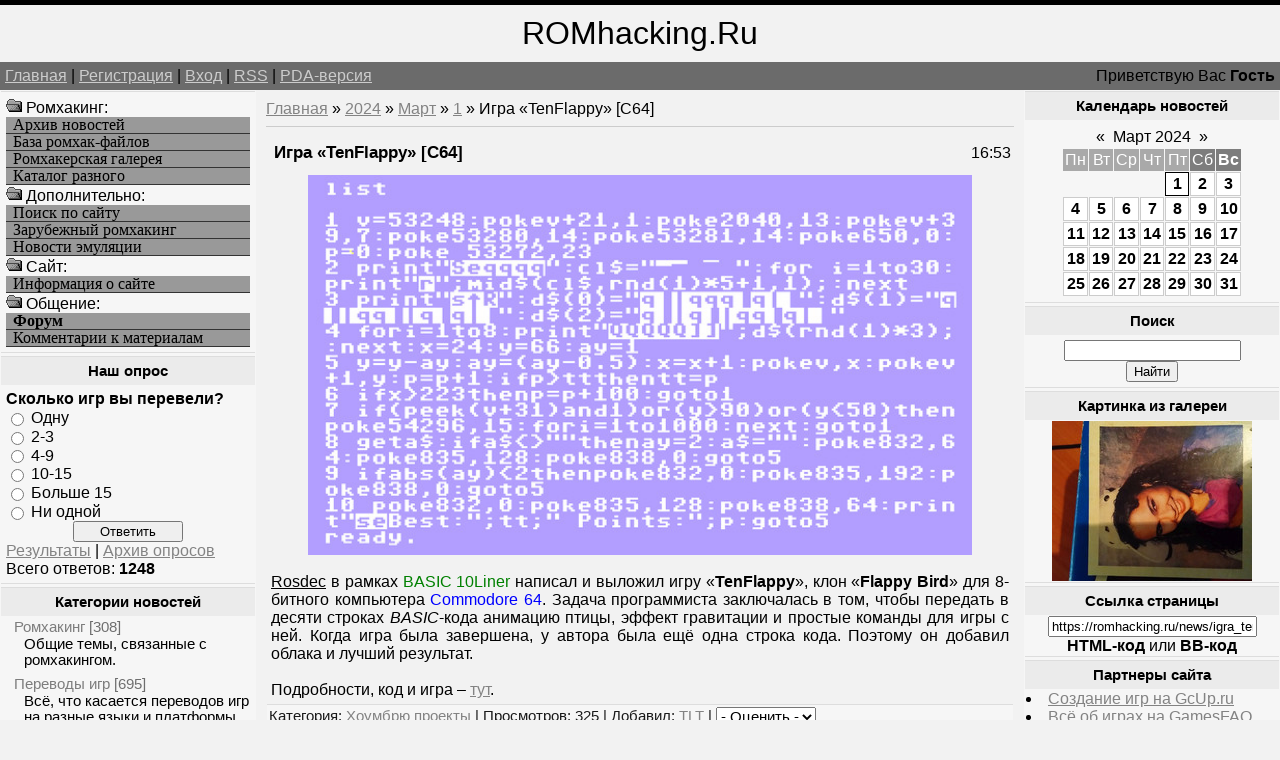

--- FILE ---
content_type: text/html; charset=UTF-8
request_url: https://romhacking.ru/news/igra_tenflappy_c64/2024-03-01-11962
body_size: 9501
content:
<!--U1AHEADER1Z--><html><head>
<meta name="viewport" content="width=device-width, initial-scale=1.0">
<meta name="viewport" content="width=device-width, initial-scale=1.0">
<meta name="yandex-verification" content="c8e6bcaaa0fa10ca" />
<meta http-equiv="content-type" content="text/html; charset=UTF-8">
<title>Игра «TenFlappy» [C64] - Хоумбрю проекты - Новые игры и хаки - Ромхакинг и Хоумбрю игры - Ретро-игры, Денди / NES, Sega Mega Drive / Genesis</title>
<link type="text/css" rel="StyleSheet" href="/_st/my.css" />
<meta name="description" content="Ромхакинг – перевод игр, русификация, консольные игры, хаки и модификации, эмуляция и ретро-игры, программы для взлома игр. Игра «TenFlappy» [C64], Игра «TenFlappy» [C64] - 1 Марта 2024, Хоумбрю проекты, Новые игры и хаки, .">
<meta name="keywords" content="Моддинг игр, Игра «TenFlappy» [C64], Игра «TenFlappy» [C64] - 1 Марта 2024, Хоумбрю проекты, Новые игры и хаки, Перевод игр, Хаки, Русификации, Эмуляция, Ромхакинг и Хоумбрю игры">
<meta name="7301c3eedbf7586bf9fe05d859a1355c" content="0e84692b78acff5e54a7462b8f70c47d" />
<!-- Yandex.RTB -->
<script>window.yaContextCb=window.yaContextCb||[]</script>
<script src="https://yandex.ru/ads/system/context.js" async></script>

	<link rel="stylesheet" href="/.s/src/base.min.css" />
	<link rel="stylesheet" href="/.s/src/layer3.min.css" />

	<script src="/.s/src/jquery-3.6.0.min.js"></script>
	
	<script src="/.s/src/uwnd.min.js"></script>
	<script src="//s723.ucoz.net/cgi/uutils.fcg?a=uSD&ca=2&ug=999&isp=1&r=0.255937941102033"></script>
	<link rel="stylesheet" href="/.s/src/ulightbox/ulightbox.min.css" />
	<script src="/.s/src/ulightbox/ulightbox.min.js"></script>
	<script>
/* --- UCOZ-JS-DATA --- */
window.uCoz = {"uLightboxType":1,"module":"news","language":"ru","sign":{"7287":"Перейти на страницу с фотографией.","7252":"Предыдущий","7254":"Изменить размер","7253":"Начать слайд-шоу","3125":"Закрыть","5255":"Помощник","7251":"Запрошенный контент не может быть загружен. Пожалуйста, попробуйте позже.","5458":"Следующий"},"country":"US","ssid":"477564121467020171022","site":{"id":"6romhacking","host":"romhacking.clan.su","domain":"romhacking.ru"},"layerType":3};
/* --- UCOZ-JS-CODE --- */

		function eRateEntry(select, id, a = 65, mod = 'news', mark = +select.value, path = '', ajax, soc) {
			if (mod == 'shop') { path = `/${ id }/edit`; ajax = 2; }
			( !!select ? confirm(select.selectedOptions[0].textContent.trim() + '?') : true )
			&& _uPostForm('', { type:'POST', url:'/' + mod + path, data:{ a, id, mark, mod, ajax, ...soc } });
		}

		function updateRateControls(id, newRate) {
			let entryItem = self['entryID' + id] || self['comEnt' + id];
			let rateWrapper = entryItem.querySelector('.u-rate-wrapper');
			if (rateWrapper && newRate) rateWrapper.innerHTML = newRate;
			if (entryItem) entryItem.querySelectorAll('.u-rate-btn').forEach(btn => btn.remove())
		}
function loginPopupForm(params = {}) { new _uWnd('LF', ' ', -250, -100, { closeonesc:1, resize:1 }, { url:'/index/40' + (params.urlParams ? '?'+params.urlParams : '') }) }
/* --- UCOZ-JS-END --- */
</script>

	<style>.UhideBlock{display:none; }</style>
	<script type="text/javascript">new Image().src = "//counter.yadro.ru/hit;noadsru?r"+escape(document.referrer)+(screen&&";s"+screen.width+"*"+screen.height+"*"+(screen.colorDepth||screen.pixelDepth))+";u"+escape(document.URL)+";"+Date.now();</script>

	<link rel="stylesheet" href="/.s/src/base.min.css" />
	<link rel="stylesheet" href="/.s/src/layer3.min.css" />

	<script src="/.s/src/jquery-3.6.0.min.js"></script>
	
	<script src="/.s/src/uwnd.min.js"></script>
	<script src="//s723.ucoz.net/cgi/uutils.fcg?a=uSD&ca=2&ug=999&isp=1&r=0.602568469554253"></script>
	<link rel="stylesheet" href="/.s/src/ulightbox/ulightbox.min.css" />
	<script src="/.s/src/ulightbox/ulightbox.min.js"></script>
	<script>
/* --- UCOZ-JS-DATA --- */
window.uCoz = {"uLightboxType":1,"module":"news","sign":{"7253":"Начать слайд-шоу","7254":"Изменить размер","7252":"Предыдущий","7287":"Перейти на страницу с фотографией.","5458":"Следующий","7251":"Запрошенный контент не может быть загружен. Пожалуйста, попробуйте позже.","5255":"Помощник","3125":"Закрыть"},"language":"ru","ssid":"477564121467020171022","country":"US","layerType":3,"site":{"domain":"romhacking.ru","id":"6romhacking","host":"romhacking.clan.su"}};
/* --- UCOZ-JS-CODE --- */

		function eRateEntry(select, id, a = 65, mod = 'news', mark = +select.value, path = '', ajax, soc) {
			if (mod == 'shop') { path = `/${ id }/edit`; ajax = 2; }
			( !!select ? confirm(select.selectedOptions[0].textContent.trim() + '?') : true )
			&& _uPostForm('', { type:'POST', url:'/' + mod + path, data:{ a, id, mark, mod, ajax, ...soc } });
		}

		function updateRateControls(id, newRate) {
			let entryItem = self['entryID' + id] || self['comEnt' + id];
			let rateWrapper = entryItem.querySelector('.u-rate-wrapper');
			if (rateWrapper && newRate) rateWrapper.innerHTML = newRate;
			if (entryItem) entryItem.querySelectorAll('.u-rate-btn').forEach(btn => btn.remove())
		}
function loginPopupForm(params = {}) { new _uWnd('LF', ' ', -250, -100, { closeonesc:1, resize:1 }, { url:'/index/40' + (params.urlParams ? '?'+params.urlParams : '') }) }
/* --- UCOZ-JS-END --- */
</script>

	<style>.UhideBlock{display:none; }</style>
	<script type="text/javascript">new Image().src = "//counter.yadro.ru/hit;noadsru?r"+escape(document.referrer)+(screen&&";s"+screen.width+"*"+screen.height+"*"+(screen.colorDepth||screen.pixelDepth))+";u"+escape(document.URL)+";"+Date.now();</script>
</head>

<body>
<div id="logoBlock"><span style="font-size:24pt">ROMhacking.Ru</span></div>
<div id="navBar">
<div id="linkBar"><a href="http://romhacking.ru/">Главная</a> | <a href="/index/3">Регистрация</a>  | <a href="javascript:;" rel="nofollow" onclick="loginPopupForm(); return false;">Вход</a> | <a href="https://romhacking.ru/news/rss/">RSS</a> | <a href="/pda">PDA-версия</a></div>
<div id="loginBar">Приветствую Вас <b>Гость</b></div>
<div style="clear:both;"></div>
</div><!--/U1AHEADER1Z-->
<table class="bigTable">
<tr>
<td class="subColumn">
<table class="boxTable"><tr><td class="boxContent">
<!--U1AAMENU1Z--><img src="/ofo.gif" width="16" height="16"> Ромхакинг:
<A HREF="/news/" class="mainlevel">Архив новостей</A>
<A HREF="/load/" class="mainlevel">База ромхак-файлов</A>
<A HREF="/photo/" class="mainlevel">Ромхакерская галерея</A>
<A HREF="/dir/" class="mainlevel">Каталог разного</A>
<img src="/ofo.gif" width="16" height="16"> Дополнительно:
<A HREF="/search/" class="mainlevel">Поиск по сайту</A>
<A HREF="/index/zarubezhnyj_romkhaking/0-8" class="mainlevel">Зарубежный ромхакинг</A>
<A HREF="/index/emulation_news/0-15" class="mainlevel">Новости эмуляции</A>
<img src="/ofo.gif" width="16" height="16"> Cайт:
<A HREF="/index/russian_romhacking/0-2" class="mainlevel">Информация о сайте</A>
<img src="/ofo.gif" width="16" height="16"> Общение:
<A HREF="/forum/" class="mainlevel"><b>Форум</b></A>
<A HREF="/index/romhackers_comments/0-5" class="mainlevel">Комментарии к материалам</A><!--/U1AAMENU1Z-->
</td></tr></table>
<table class="boxTable"><tr><th><h2>Наш опрос</h2></th></tr><tr><td class="boxContent"><script>function pollnow760(){document.getElementById('PlBtn760').disabled=true;_uPostForm('pollform760',{url:'/poll/',type:'POST'});}function polll760(id,i){_uPostForm('',{url:'/poll/'+id+'-1-'+i+'-760',type:'GET'});}</script><div id="pollBlock760"><form id="pollform760" onsubmit="pollnow760();return false;">
			<div class="pollBlock">
				<div class="pollQue"><b>Сколько игр вы перевели?</b></div>
				<div class="pollAns"><div class="answer"><input id="a7601" type="radio" name="answer" value="1" style="vertical-align:middle;" /> <label style="vertical-align:middle;display:inline;" for="a7601">Одну</label></div>
<div class="answer"><input id="a7602" type="radio" name="answer" value="2" style="vertical-align:middle;" /> <label style="vertical-align:middle;display:inline;" for="a7602">2-3</label></div>
<div class="answer"><input id="a7603" type="radio" name="answer" value="3" style="vertical-align:middle;" /> <label style="vertical-align:middle;display:inline;" for="a7603">4-9</label></div>
<div class="answer"><input id="a7604" type="radio" name="answer" value="4" style="vertical-align:middle;" /> <label style="vertical-align:middle;display:inline;" for="a7604">10-15</label></div>
<div class="answer"><input id="a7605" type="radio" name="answer" value="5" style="vertical-align:middle;" /> <label style="vertical-align:middle;display:inline;" for="a7605">Больше 15</label></div>
<div class="answer"><input id="a7606" type="radio" name="answer" value="6" style="vertical-align:middle;" /> <label style="vertical-align:middle;display:inline;" for="a7606">Ни одной</label></div>

					<div id="pollSbm760" class="pollButton"><input class="pollBut" id="PlBtn760" type="submit" value="Ответить" /></div>
					<input type="hidden" name="ssid" value="477564121467020171022" />
					<input type="hidden" name="id"   value="5" />
					<input type="hidden" name="a"    value="1" />
					<input type="hidden" name="ajax" value="760" /></div>
				<div class="pollLnk"> <a href="javascript:;" rel="nofollow" onclick="new _uWnd('PollR','Результаты опроса',660,200,{closeonesc:1,maxh:400},{url:'/poll/5'});return false;">Результаты</a> | <a href="javascript:;" rel="nofollow" onclick="new _uWnd('PollA','Архив опросов',660,250,{closeonesc:1,maxh:400,max:1,min:1},{url:'/poll/0-2'});return false;">Архив опросов</a> </div>
				<div class="pollTot">Всего ответов: <b>1248</b></div>
			</div></form></div></td></tr></table>
<table class="boxTable"><tr><th><h2>Категории новостей</h2></th></tr><tr><td><table border="0" cellspacing="1" cellpadding="0" width="100%" class="catsTable"><tr>
					<td style="width:100%" class="catsTd" valign="top" id="cid1">
						<a href="/news/romhacking/1-0-1" class="catName">Ромхакинг</a>  <span class="catNumData" style="unicode-bidi:embed;">[308]</span> 
<div class="catDescr">Общие темы, связанные с ромхакингом.</div>
					</td></tr><tr>
					<td style="width:100%" class="catsTd" valign="top" id="cid6">
						<a href="/news/translation/1-0-6" class="catName">Переводы игр</a>  <span class="catNumData" style="unicode-bidi:embed;">[695]</span> 
<div class="catDescr">Всё, что касается переводов игр на разные языки и платформы.</div>
					</td></tr><tr>
					<td style="width:100%" class="catsTd" valign="top" id="cid7">
						<a href="/news/rus/1-0-7" class="catName">Русификация</a>  <span class="catNumData" style="unicode-bidi:embed;">[470]</span> 
<div class="catDescr">Релизы переводов на русский язык.</div>
					</td></tr><tr>
					<td style="width:100%" class="catsTd" valign="top" id="cid8">
						<a href="/news/hacks/1-0-8" class="catName">Мод-хаки</a>  <span class="catNumData" style="unicode-bidi:embed;">[2179]</span> 
<div class="catDescr">Релизы хаков и модификаций, пакетов для эмуляторов и устройств.</div>
					</td></tr><tr>
					<td style="width:100%" class="catsTd" valign="top" id="cid9">
						<a href="/news/utilities/1-0-9" class="catName">Утилиты</a>  <span class="catNumData" style="unicode-bidi:embed;">[684]</span> 
<div class="catDescr">Различные программы для ромхакинга, инструменты для программирования и пр.</div>
					</td></tr><tr>
					<td style="width:100%" class="catsTd" valign="top" id="cid10">
						<a href="/news/doc/1-0-10" class="catName">Документация</a>  <span class="catNumData" style="unicode-bidi:embed;">[90]</span> 
<div class="catDescr">Статьи и пособия по ромхакингу и переводу игр.</div>
					</td></tr><tr>
					<td style="width:100%" class="catsTd" valign="top" id="cid11">
						<a href="/news/events/1-0-11" class="catName">Мероприятия</a>  <span class="catNumData" style="unicode-bidi:embed;">[146]</span> 
<div class="catDescr">Конкурсы, а также прочие новости о событиях сообщества ромхакеров.</div>
					</td></tr><tr>
					<td style="width:100%" class="catsTd" valign="top" id="cid2">
						<a href="/news/emulation/1-0-2" class="catName">Эмуляция</a>  <span class="catNumData" style="unicode-bidi:embed;">[268]</span> 
<div class="catDescr">Эмуляторы, дампинг и близкие темы. В т.ч. симуляция.</div>
					</td></tr><tr>
					<td style="width:100%" class="catsTd" valign="top" id="cid12">
						<a href="/news/homebrew/1-0-12" class="catNameActive">Хоумбрю проекты</a>  <span class="catNumData" style="unicode-bidi:embed;">[7262]</span> 
<div class="catDescr">Homebrew и Indie-игры, программы и демонстрации.</div>
					</td></tr><tr>
					<td style="width:100%" class="catsTd" valign="top" id="cid13">
						<a href="/news/games/1-0-13" class="catName">Про игры</a>  <span class="catNumData" style="unicode-bidi:embed;">[819]</span> 
<div class="catDescr">Про игры, их историю, разработку, издания и переиздания оных.</div>
					</td></tr><tr>
					<td style="width:100%" class="catsTd" valign="top" id="cid5">
						<a href="/news/other/1-0-5" class="catName">Прочее</a>  <span class="catNumData" style="unicode-bidi:embed;">[668]</span> 
<div class="catDescr">Новости сайта и разное другое.</div>
					</td></tr></table></td></tr></table>
</td>
<td class="centerColumn">
<a href="http://romhacking.ru/">Главная</a> &raquo; <a class="dateBar breadcrumb-item" href="/news/2024-00">2024</a> <span class="breadcrumb-sep">&raquo;</span> <a class="dateBar breadcrumb-item" href="/news/2024-03">Март</a> <span class="breadcrumb-sep">&raquo;</span> <a class="dateBar breadcrumb-item" href="/news/2024-03-01">1</a> &raquo; Игра «TenFlappy» [C64]
<hr />
<table border="0" width="100%" cellspacing="1" cellpadding="2" class="eBlock">
<tr><td width="90%"><div class="eTitle">Игра «TenFlappy» [C64]</div></td><td align="right" style="white-space: nowrap;font:9px;">16:53 </td></tr>
<tr><td colspan="2" class="eMessage"><div align="center"><!--IMG1--><a href="/_nw/119/28475769.png" class="ulightbox" target="_blank" title="Нажмите для просмотра в полном размере..."><img style="margin:0;padding:0;border:0;" src="/_nw/119/s28475769.jpg" align="" /></a><!--IMG1--></div> <br /> <u>Rosdec</u> в рамках <span style="color:green">BASIC 10Liner</span> написал и выложил игру «<b>TenFlappy</b>», клон «<b>Flappy Bird</b>» для 8-битного компьютера <span style="color:blue">Commodore 64</span>. Задача программиста заключалась в том, чтобы передать в десяти строках <i>BASIC</i>-кода анимацию птицы, эффект гравитации и простые команды для игры с ней. Когда игра была завершена, у автора была ещё одна строка кода. Поэтому он добавил облака и лучший результат. <br /><br /> Подробности, код и игра – <a href="/go?https://bunsen.itch.io/tenflappy-commodore-64-by-rosdec" title="https://bunsen.itch.io/tenflappy-commodore-64-by-rosdec" target="_blank">тут</a>. </td></tr>
<tr><td colspan="2" class="eDetails">
Категория: <a href="/news/homebrew/1-0-12">Хоумбрю проекты</a> |
Просмотров: 325 |
Добавил: <a href="javascript:;" rel="nofollow" onclick="window.open('/index/8-1', 'up1', 'scrollbars=1,top=0,left=0,resizable=1,width=700,height=375'); return false;">TLT</a>
 | 
	<select id="rt11962" name="rating" class="eRating" onchange="eRateEntry(this, 11962)" autocomplete=off >
		<option value="0" selected>- Оценить -</option>
		<option value="5">Отлично</option>
		<option value="4">Хорошо</option>
		<option value="3">Неплохо</option>
		<option value="2">Плохо</option>
		<option value="1">Ужасно</option>
	</select>
</td></tr>
<td colspan="2" class="eDetails">

<table border=0 cellpadding=0 cellspacing=0 width=200 align=right><tr><td>
<!-- Yandex.RTB R-A-261102-8 -->
<div id="yandex_rtb_R-A-261102-8"></div>
<script>
window.yaContextCb.push(() => {
 Ya.Context.AdvManager.render({
 "blockId": "R-A-261102-8",
 "renderTo": "yandex_rtb_R-A-261102-8"
 })
})
</script>
</td></tr></table>
Мы для вас уже отобрали похожие новости, ранее добавленные на сайт. Возможно, что вас заинтересует и какая-то из них, посмотрите:<ul class="uRelatedEntries"><li class="uRelatedEntry"><a href="/news/novaja_igra_no_fly_zone_c64/2024-02-25-11934">Новая игра «No Fly Zone» [C64]</a></li><li class="uRelatedEntry"><a href="/news/igra_prgtaxi2p_c64/2024-03-26-12057">Игра «PrgTaxi2P» [C64]</a></li><li class="uRelatedEntry"><a href="/news/igra_amphibian_assault_c64/2024-03-12-11998">Игра «Amphibian Assault» [C64]</a></li><li class="uRelatedEntry"><a href="/news/obnovlenie_mini_igra_deep_blue_ascend_1_2_c64/2022-10-03-9632">Обновление мини-игра «Deep Blue Ascend» 1.2 [C64]</a></li><li class="uRelatedEntry"><a href="/news/mini_igra_deep_blue_ascend_c64/2022-10-02-9627">Мини-игра «Deep Blue Ascend» [C64]</a></li><li class="uRelatedEntry"><a href="/news/novaja_igra_10_ufo_chase_c64/2024-03-27-12063">Новая игра «10 UFO Chase» [C64]</a></li><li class="uRelatedEntry"><a href="/news/igra_incrediball_10_c64/2024-03-28-12062">Игра «Incrediball 10» [C64]</a></li><li class="uRelatedEntry"><a href="/news/igra_beer_on_tap_c64/2024-03-27-12059">Игра «Beer on tap» [C64]</a></li><li class="uRelatedEntry"><a href="/news/mini_igra_pacmine_na_zx_spectrum/2024-03-25-12050">Мини-игра «Pacmine» на ZX Spectrum</a></li><li class="uRelatedEntry"><a href="/news/igra_snakslad_na_tandy_trs_80_mc10/2024-02-21-11921">Игра «Snakslad» на Tandy TRS-80 MC10</a></li><li class="uRelatedEntry"><a href="/news/igra_wall81_zx81/2025-05-06-13384">Игра «Wall81» [ZX81]</a></li><li class="uRelatedEntry"><a href="/news/igra_prgtaxi_c64/2024-03-26-12054">Игра «PrgTaxi» [C64]</a></li><li class="uRelatedEntry"><a href="/news/igra_fishep128_na_enterprise_128/2024-03-17-12020">Игра «FishEP128» на Enterprise 128</a></li><li class="uRelatedEntry"><a href="/news/igra_pipemaster_na_commodore_plus_4/2024-02-08-11875">Игра «PipeMaster» на Commodore Plus/4</a></li><li class="uRelatedEntry"><a href="/news/novaja_igra_qixscii_c64/2023-09-19-11236">Новая игра «QIXSCII» [C64]</a></li></ul>
Если ищите другие подобные этому материалы, то воспользуйтесь поиском по тегам:<br><noindex><a href="/search/Balaba%29%29/" rel="nofollow" class="eTag">Balaba))</a>, <a href="/search/%26%2339%252F.s%252Fflash%252Faskins%252Fgray./" rel="nofollow" class="eTag">&#39%2F.s%2Fflash%2Faskins%2Fgray.</a>, <a href="/search/Anjaana%20Anjaani%20online/" rel="nofollow" class="eTag">Anjaana Anjaani online</a>, <a href="/search/All-Radio%203.07%20Portable%20Multilang%20m/" rel="nofollow" class="eTag">All-Radio 3.07 Portable Multilang m</a>, <a href="/search/111/" rel="nofollow" class="eTag">111</a>, <a href="/search/17648746/" rel="nofollow" class="eTag">17648746</a>, <a href="/search/%D0%93%D0%B0%D1%81%D1%82%D1%80%D0%BE%D0%BB%D1%91%D1%80%D1%8B/" rel="nofollow" class="eTag">Гастролёры</a>, <a href="/search/%D0%9C%D1%8D%D1%82%D1%82%D1%8C%D1%8E%20%D0%A3%D0%BE%D0%BB%D0%BA%D0%B5%D1%80/" rel="nofollow" class="eTag">Мэттью Уолкер</a>, <a href="/search/%D0%94%D0%9F%D0%92-52/" rel="nofollow" class="eTag">ДПВ-52</a>, <a href="/search/4.0.237.0/" rel="nofollow" class="eTag">4.0.237.0</a>, <a href="/search/%28120bpm%29/" rel="nofollow" class="eTag">(120bpm)</a>, <a href="/search/%D0%A1%D0%BF%D0%BE%D1%80%D1%82-%D0%9B%D1%96%D1%86%D0%B5%D0%B9/" rel="nofollow" class="eTag">Спорт-Ліцей</a></noindex>
</td></tr>
<td colspan="2" class="eDetails">
<table align=right><tr><td valign=top style='style=width:1;border:solid windowtext 0'>
		<form id="advFrm301" method="get">
			<input type="button" class="adviceButton" value="Посоветовать другу"
				onclick="new _uWnd( 'AdvPg01', 'Посоветовать другу', 500, 300, { closeonesc:1 }, { url:'/index/', form:'advFrm301' } )" >

			<input type="hidden" name="id"   value="1" />
			<input type="hidden" name="a"    value="32" />
			<input type="hidden" name="page" value="https://romhacking.ru/news/igra_tenflappy_c64/2024-03-01-11962" />
		</form></td></tr></table>Вы можете посоветовать новость "<b>Игра «TenFlappy» [C64]</b>" из рубрики "<i>Хоумбрю проекты</i>" своим знакомым, либо обсудить её с остальными пользователями, которые также как и вы интересуются данной темой, оставив своё мнение в комментариях ниже, либо в различных социальных сервисах.
</td></tr>
</table>


<table border="0" cellpadding="0" cellspacing="0" width="100%">
<tr><td width="60%" height="25">Всего комментариев: <b>0</b></td><td align="right" height="25"></td></tr>
<tr><td colspan="2"><script>
				function spages(p, link) {
					!!link && location.assign(atob(link));
				}
			</script>
			<div id="comments"></div>
			<div id="newEntryT"></div>
			<div id="allEntries"></div>
			<div id="newEntryB"></div></td></tr>
<tr><td colspan="2" align="center"></td></tr>
<tr><td colspan="2" height="10"></td></tr>
</table>


<div align="center" class="commReg">Добавлять комментарии могут только зарегистрированные пользователи.<br />[ <a href="/index/3">Регистрация</a> | <a href="javascript:;" rel="nofollow" onclick="loginPopupForm(); return false;">Вход</a> ]</div>


</div>
</td>
<td class="subColumn">
<table class="boxTable"><tr><th><h2>Календарь новостей</h2></th></tr><tr><td class="boxContent" align="center">
		<table border="0" cellspacing="1" cellpadding="2" class="calTable">
			<tr><td align="center" class="calMonth" colspan="7"><a title="Февраль 2024" class="calMonthLink cal-month-link-prev" rel="nofollow" href="/news/2024-02">&laquo;</a>&nbsp; <a class="calMonthLink cal-month-current" rel="nofollow" href="/news/2024-03">Март 2024</a> &nbsp;<a title="Апрель 2024" class="calMonthLink cal-month-link-next" rel="nofollow" href="/news/2024-04">&raquo;</a></td></tr>
		<tr>
			<td align="center" class="calWday">Пн</td>
			<td align="center" class="calWday">Вт</td>
			<td align="center" class="calWday">Ср</td>
			<td align="center" class="calWday">Чт</td>
			<td align="center" class="calWday">Пт</td>
			<td align="center" class="calWdaySe">Сб</td>
			<td align="center" class="calWdaySu">Вс</td>
		</tr><tr><td>&nbsp;</td><td>&nbsp;</td><td>&nbsp;</td><td>&nbsp;</td><td align="center" class="calMdayIsA"><a class="calMdayLink" href="/news/2024-03-01" title="4 Сообщений">1</a></td><td align="center" class="calMdayIs"><a class="calMdayLink" href="/news/2024-03-02" title="4 Сообщений">2</a></td><td align="center" class="calMdayIs"><a class="calMdayLink" href="/news/2024-03-03" title="3 Сообщений">3</a></td></tr><tr><td align="center" class="calMdayIs"><a class="calMdayLink" href="/news/2024-03-04" title="4 Сообщений">4</a></td><td align="center" class="calMdayIs"><a class="calMdayLink" href="/news/2024-03-05" title="4 Сообщений">5</a></td><td align="center" class="calMdayIs"><a class="calMdayLink" href="/news/2024-03-06" title="4 Сообщений">6</a></td><td align="center" class="calMdayIs"><a class="calMdayLink" href="/news/2024-03-07" title="4 Сообщений">7</a></td><td align="center" class="calMdayIs"><a class="calMdayLink" href="/news/2024-03-08" title="4 Сообщений">8</a></td><td align="center" class="calMdayIs"><a class="calMdayLink" href="/news/2024-03-09" title="4 Сообщений">9</a></td><td align="center" class="calMdayIs"><a class="calMdayLink" href="/news/2024-03-10" title="4 Сообщений">10</a></td></tr><tr><td align="center" class="calMdayIs"><a class="calMdayLink" href="/news/2024-03-11" title="4 Сообщений">11</a></td><td align="center" class="calMdayIs"><a class="calMdayLink" href="/news/2024-03-12" title="4 Сообщений">12</a></td><td align="center" class="calMdayIs"><a class="calMdayLink" href="/news/2024-03-13" title="4 Сообщений">13</a></td><td align="center" class="calMdayIs"><a class="calMdayLink" href="/news/2024-03-14" title="4 Сообщений">14</a></td><td align="center" class="calMdayIs"><a class="calMdayLink" href="/news/2024-03-15" title="4 Сообщений">15</a></td><td align="center" class="calMdayIs"><a class="calMdayLink" href="/news/2024-03-16" title="4 Сообщений">16</a></td><td align="center" class="calMdayIs"><a class="calMdayLink" href="/news/2024-03-17" title="4 Сообщений">17</a></td></tr><tr><td align="center" class="calMdayIs"><a class="calMdayLink" href="/news/2024-03-18" title="4 Сообщений">18</a></td><td align="center" class="calMdayIs"><a class="calMdayLink" href="/news/2024-03-19" title="4 Сообщений">19</a></td><td align="center" class="calMdayIs"><a class="calMdayLink" href="/news/2024-03-20" title="4 Сообщений">20</a></td><td align="center" class="calMdayIs"><a class="calMdayLink" href="/news/2024-03-21" title="4 Сообщений">21</a></td><td align="center" class="calMdayIs"><a class="calMdayLink" href="/news/2024-03-22" title="4 Сообщений">22</a></td><td align="center" class="calMdayIs"><a class="calMdayLink" href="/news/2024-03-23" title="4 Сообщений">23</a></td><td align="center" class="calMdayIs"><a class="calMdayLink" href="/news/2024-03-24" title="4 Сообщений">24</a></td></tr><tr><td align="center" class="calMdayIs"><a class="calMdayLink" href="/news/2024-03-25" title="4 Сообщений">25</a></td><td align="center" class="calMdayIs"><a class="calMdayLink" href="/news/2024-03-26" title="4 Сообщений">26</a></td><td align="center" class="calMdayIs"><a class="calMdayLink" href="/news/2024-03-27" title="4 Сообщений">27</a></td><td align="center" class="calMdayIs"><a class="calMdayLink" href="/news/2024-03-28" title="4 Сообщений">28</a></td><td align="center" class="calMdayIs"><a class="calMdayLink" href="/news/2024-03-29" title="4 Сообщений">29</a></td><td align="center" class="calMdayIs"><a class="calMdayLink" href="/news/2024-03-30" title="4 Сообщений">30</a></td><td align="center" class="calMdayIs"><a class="calMdayLink" href="/news/2024-03-31" title="4 Сообщений">31</a></td></tr></table></td></tr></table>
<table class="boxTable"><tr><th><h2>Поиск</h2></th></tr><tr><td class="boxContent" align="center">
		<div class="searchForm">
			<form onsubmit="this.sfSbm.disabled=true" method="get" style="margin:0" action="/search/">
				<div align="center" class="schQuery">
					<input type="text" name="q" maxlength="30" size="20" class="queryField" />
				</div>
				<div align="center" class="schBtn">
					<input type="submit" class="searchSbmFl" name="sfSbm" value="Найти" />
				</div>
				<input type="hidden" name="t" value="0">
			</form>
		</div></td></tr></table>
<table class="boxTable"><tr><th><h2>Картинка из галереи</h2></th></tr><tr><td><div align="center"><a href="https://romhacking.ru/photo/drugaja_grafika_i_foto/polaroid/5-0-785" title="Другая графика и фото - Polaroid"><img style="margin:0;padding:0;border:0;" src="//romhacking.ru/_ph/5/1/221407705.jpg" /></a></td></tr></table>

<table class="boxTable"><tr><th><h2>Ссылка страницы</h2></th></tr><tr><td>
<div align="center">
<input type="text" size="24" value="https://romhacking.ru/news/igra_tenflappy_c64/2024-03-01-11962" onclick="select(this);"><br><span style='cursor: pointer' onclick='showhtml("https://romhacking.ru/news/igra_tenflappy_c64/2024-03-01-11962", "Игра «TenFlappy» [C64]")'><b>HTML-код</b></span> или <span style='cursor: pointer' onclick='showbb("https://romhacking.ru/news/igra_tenflappy_c64/2024-03-01-11962", "Игра «TenFlappy» [C64]")'><b>BB-код</b></span>
<script type='text/javascript'>
function showhtml(url, title)
{prompt ('', '<a href='+url+'>'+title+'</a>');};
function showurl(url)
{prompt ('URL', url);};
function showbb(url, title)
{prompt ('', '[url='+url+']'+title+'[/url]');};
</script>
</div>
</td></tr></table>

<table class="boxTable"><tr><th><h2>Партнеры сайта</h2></th></tr><tr><td><!--U1FRIENDS1Z--><li><a href=/dir/0-0-1-10-20 target=_blank rel=nofollow>Создание игр на GcUp.ru</a>
<li><a href=/dir/0-0-1-238-20 target=_blank rel=nofollow>Всё об играх на GamesFAQ</a>
<div id="Games"style="display: none;">
<H3>Translation, Romhacking, ROM hacking utilities, Hacks</H3>
эмуляция, скачать ромы, старые игры, ретро-игры, эмуляторные новости
</div><!--/U1FRIENDS1Z--></td></tr></table>
</td>
</tr>
</table>
<!--U1BFOOTER1Z--><div id="footer">
Все права сохранены за авторами материалов. RomHacking.Ru © 2008-2026

<!-- uSocial -->
<script async src="https://usocial.pro/usocial/usocial.js?v=3.0.0" data-script="usocial" charset="utf-8"></script>
<div class="uSocial-Share" data-pid="9973fff81e52d796a76e642b9319fdc9" data-type="share" data-options="round,style2,absolute,horizontal,size24,eachCounter0,counter1,counter-after" data-social="twi,fb,vk,ok,mail,lj,gPlus"></div>
<!-- /uSocial -->

<div style="position:fixed;bottom:130;left:1;z-index:99" id="back-top"><a href title="Вверх" rel="nofollow"><img width=109 height=117 border=0 hspace=0 src="/IMAGE/UpRh.png" onMouseOut=this.src="/IMAGE/UpRh.png" onMouseOver=this.src="/IMAGE/UpRh2.png"></a></div>
<script>$(document).ready(function(){$('#back-top').hide();$(window).scroll(function () {if ($(this).scrollTop() > 400) {$('#back-top').fadeIn();} else {$('#back-top').slideUp();}});$('#back-top a').click(function () {$('body,html').animate({ scrollTop: 0 }, 500);return false;});});</script>
<br>

<script type="text/javascript">
 (function (d, w, c) {
 (w[c] = w[c] || []).push(function() {
 try {
 w.yaCounter39809035 = new Ya.Metrika({
 id:39809035,
 clickmap:true,
 trackLinks:true,
 accurateTrackBounce:true
 });
 } catch(e) { }
 });
 var n = d.getElementsByTagName("script")[0],
 s = d.createElement("script"),
 f = function () { n.parentNode.insertBefore(s, n); };
 s.type = "text/javascript";
 s.async = true;
 s.src = "https://mc.yandex.ru/metrika/watch.js";
 if (w.opera == "[object Opera]") {
 d.addEventListener("DOMContentLoaded", f, false);
 } else { f(); }
 })(document, window, "yandex_metrika_callbacks");
</script>
<noscript><div><img src="https://mc.yandex.ru/watch/39809035" style="position:absolute; left:-9999px;" alt="" /></div></noscript>

<!-- "' --><span class="pbVgGeMO"><a href="https://www.ucoz.ru/"><img style="width:80px; height:15px;" src="/.s/img/cp/svg/16.svg" alt="" /></a></span>
</div><div class="m" id="d24" style="display: none">
Всё о хакинге игр, всё о модификации игр, всё о мапинге игр
translation, translations, romhacking, ROM, hacking, ROM hacking utilities, documents, hacks, requests
<H2>эмуляция, качать ROM-файлы, старые игры, ретро игры, эмуляция</H2>

</div>
</div></div>
<script type="text/javascript">
<!--
var _acic={dataProvider:140};(function(){var e=document.createElement("script");e.type="text/javascript";e.async=true;e.src="https://www.acint.net/aci.js";var t=document.getElementsByTagName("script")[0];t.parentNode.insertBefore(e,t)})()
//-->
</script><!--753741547425-->


</body></html><!--/U1BFOOTER1Z-->
<!-- 0.45119 (s723) -->